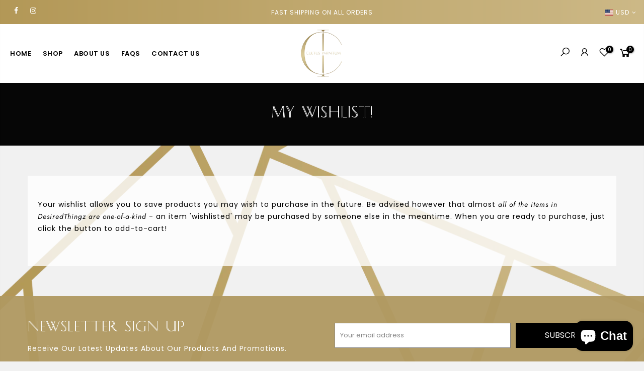

--- FILE ---
content_type: text/css
request_url: https://cultusinfinitum.com/cdn/shop/t/12/assets/theme.css?enable_css_minification=1&v=35353709197231307041759331822
body_size: 12141
content:
@font-face{font-family:Poppins;font-weight:100;font-style:normal;font-display:swap;src:url(//cultusinfinitum.com/cdn/fonts/poppins/poppins_n1.91f1f2f2f3840810961af59e3a012dcc97d8ef59.woff2?h1=ZGVzaXJlZHRoaW5nei5jb20&h2=Y3VsdHVzaW5maW5pdHVtLmNvbQ&h3=ZGV6aXJlZC10aGluZ3ouYWNjb3VudC5teXNob3BpZnkuY29t&hmac=663f7d9c68ceaae740bd2702e86297861993c93e4c851b16e303547e375c09f3) format("woff2"),url(//cultusinfinitum.com/cdn/fonts/poppins/poppins_n1.58d050ae3fe39914ce84b159a8c37ae874d01bfc.woff?h1=ZGVzaXJlZHRoaW5nei5jb20&h2=Y3VsdHVzaW5maW5pdHVtLmNvbQ&h3=ZGV6aXJlZC10aGluZ3ouYWNjb3VudC5teXNob3BpZnkuY29t&hmac=16928216a6cf3d80834ff2ed43042805f9ccb1d80ef7d201d97bcb60ef92fd40) format("woff")}@font-face{font-family:Poppins;font-weight:100;font-style:italic;font-display:swap;src:url(//cultusinfinitum.com/cdn/fonts/poppins/poppins_i1.12212c673bc6295d62eea1ca2437af51233e5e67.woff2?h1=ZGVzaXJlZHRoaW5nei5jb20&h2=Y3VsdHVzaW5maW5pdHVtLmNvbQ&h3=ZGV6aXJlZC10aGluZ3ouYWNjb3VudC5teXNob3BpZnkuY29t&hmac=1743ffc370c69fac5a9e0fd656b5d89dd11bba7c02237096227d89c252741c3b) format("woff2"),url(//cultusinfinitum.com/cdn/fonts/poppins/poppins_i1.57d27b035fa9c9ec7ce7020cd2ed80055da92d77.woff?h1=ZGVzaXJlZHRoaW5nei5jb20&h2=Y3VsdHVzaW5maW5pdHVtLmNvbQ&h3=ZGV6aXJlZC10aGluZ3ouYWNjb3VudC5teXNob3BpZnkuY29t&hmac=cc16248c9e01c7dc4480d7e1bf33bab352a7c8e547360dd2ce59127ff9af036e) format("woff")}@font-face{font-family:Poppins;font-weight:200;font-style:normal;font-display:swap;src:url(//cultusinfinitum.com/cdn/fonts/poppins/poppins_n2.99893b093cc6b797a8baf99180056d9e77320b68.woff2?h1=ZGVzaXJlZHRoaW5nei5jb20&h2=Y3VsdHVzaW5maW5pdHVtLmNvbQ&h3=ZGV6aXJlZC10aGluZ3ouYWNjb3VudC5teXNob3BpZnkuY29t&hmac=c5d987eb6eda85da916d61968fe4dfb9672149cb738104d4f046f9638b3fb07a) format("woff2"),url(//cultusinfinitum.com/cdn/fonts/poppins/poppins_n2.c218f0380a81801a28158673003c167a54d2d69c.woff?h1=ZGVzaXJlZHRoaW5nei5jb20&h2=Y3VsdHVzaW5maW5pdHVtLmNvbQ&h3=ZGV6aXJlZC10aGluZ3ouYWNjb3VudC5teXNob3BpZnkuY29t&hmac=1a03e88f9de8fdb244eadb6c7e3b93bdfad6905036cbc2b090e124567d659810) format("woff")}@font-face{font-family:Poppins;font-weight:200;font-style:italic;font-display:swap;src:url(//cultusinfinitum.com/cdn/fonts/poppins/poppins_i2.7783fc51c19908d12281d3f99718d10ab5348963.woff2?h1=ZGVzaXJlZHRoaW5nei5jb20&h2=Y3VsdHVzaW5maW5pdHVtLmNvbQ&h3=ZGV6aXJlZC10aGluZ3ouYWNjb3VudC5teXNob3BpZnkuY29t&hmac=c218044b7cd2036027a10f10e5d800b58122c501515d715aaa46412d99ad89d4) format("woff2"),url(//cultusinfinitum.com/cdn/fonts/poppins/poppins_i2.34fc94f042b7f47b1448d25c4247572d2f33189b.woff?h1=ZGVzaXJlZHRoaW5nei5jb20&h2=Y3VsdHVzaW5maW5pdHVtLmNvbQ&h3=ZGV6aXJlZC10aGluZ3ouYWNjb3VudC5teXNob3BpZnkuY29t&hmac=086ebd3cce1c6519b931e8db8254ed75039326f8d97c4d80ee9fd641a65eef65) format("woff")}@font-face{font-family:Poppins;font-weight:300;font-style:normal;font-display:swap;src:url(//cultusinfinitum.com/cdn/fonts/poppins/poppins_n3.05f58335c3209cce17da4f1f1ab324ebe2982441.woff2?h1=ZGVzaXJlZHRoaW5nei5jb20&h2=Y3VsdHVzaW5maW5pdHVtLmNvbQ&h3=ZGV6aXJlZC10aGluZ3ouYWNjb3VudC5teXNob3BpZnkuY29t&hmac=6b10e6eac648b11fb9144ccf5bb30623a7199e390e14a02ab19e35407e25d8c0) format("woff2"),url(//cultusinfinitum.com/cdn/fonts/poppins/poppins_n3.6971368e1f131d2c8ff8e3a44a36b577fdda3ff5.woff?h1=ZGVzaXJlZHRoaW5nei5jb20&h2=Y3VsdHVzaW5maW5pdHVtLmNvbQ&h3=ZGV6aXJlZC10aGluZ3ouYWNjb3VudC5teXNob3BpZnkuY29t&hmac=4cd57d964b01b071be7faeae3e2720a19ab0a4f2d95e564ed859af7bf83bed27) format("woff")}@font-face{font-family:Poppins;font-weight:300;font-style:italic;font-display:swap;src:url(//cultusinfinitum.com/cdn/fonts/poppins/poppins_i3.8536b4423050219f608e17f134fe9ea3b01ed890.woff2?h1=ZGVzaXJlZHRoaW5nei5jb20&h2=Y3VsdHVzaW5maW5pdHVtLmNvbQ&h3=ZGV6aXJlZC10aGluZ3ouYWNjb3VudC5teXNob3BpZnkuY29t&hmac=45399c2165b7a416ed5b9646bd12ca18c635fed2bcceab1cdad19ec3ae377ef1) format("woff2"),url(//cultusinfinitum.com/cdn/fonts/poppins/poppins_i3.0f4433ada196bcabf726ed78f8e37e0995762f7f.woff?h1=ZGVzaXJlZHRoaW5nei5jb20&h2=Y3VsdHVzaW5maW5pdHVtLmNvbQ&h3=ZGV6aXJlZC10aGluZ3ouYWNjb3VudC5teXNob3BpZnkuY29t&hmac=cacfff9deeb10ffafc429316428971273aaa3aa83d9e4691367dc27046f07d5d) format("woff")}@font-face{font-family:Poppins;font-weight:400;font-style:normal;font-display:swap;src:url(//cultusinfinitum.com/cdn/fonts/poppins/poppins_n4.0ba78fa5af9b0e1a374041b3ceaadf0a43b41362.woff2?h1=ZGVzaXJlZHRoaW5nei5jb20&h2=Y3VsdHVzaW5maW5pdHVtLmNvbQ&h3=ZGV6aXJlZC10aGluZ3ouYWNjb3VudC5teXNob3BpZnkuY29t&hmac=21e26e63fc0c8dd26359af99758989ff5986808181bb549bc09530df02935c8d) format("woff2"),url(//cultusinfinitum.com/cdn/fonts/poppins/poppins_n4.214741a72ff2596839fc9760ee7a770386cf16ca.woff?h1=ZGVzaXJlZHRoaW5nei5jb20&h2=Y3VsdHVzaW5maW5pdHVtLmNvbQ&h3=ZGV6aXJlZC10aGluZ3ouYWNjb3VudC5teXNob3BpZnkuY29t&hmac=d092bab715273eb0c512a8c5243fc00fc1426811cb87cd354622245aa7e26a7d) format("woff")}@font-face{font-family:Poppins;font-weight:400;font-style:italic;font-display:swap;src:url(//cultusinfinitum.com/cdn/fonts/poppins/poppins_i4.846ad1e22474f856bd6b81ba4585a60799a9f5d2.woff2?h1=ZGVzaXJlZHRoaW5nei5jb20&h2=Y3VsdHVzaW5maW5pdHVtLmNvbQ&h3=ZGV6aXJlZC10aGluZ3ouYWNjb3VudC5teXNob3BpZnkuY29t&hmac=89e0f909ee06518720fc95e8862e7f837ff56e046afda64cc944b4e466689553) format("woff2"),url(//cultusinfinitum.com/cdn/fonts/poppins/poppins_i4.56b43284e8b52fc64c1fd271f289a39e8477e9ec.woff?h1=ZGVzaXJlZHRoaW5nei5jb20&h2=Y3VsdHVzaW5maW5pdHVtLmNvbQ&h3=ZGV6aXJlZC10aGluZ3ouYWNjb3VudC5teXNob3BpZnkuY29t&hmac=c3e73baaf6dd75b8d7e078222caf597f54a310184f2afc9737037332ea5cd0b7) format("woff")}@font-face{font-family:Poppins;font-weight:500;font-style:normal;font-display:swap;src:url(//cultusinfinitum.com/cdn/fonts/poppins/poppins_n5.ad5b4b72b59a00358afc706450c864c3c8323842.woff2?h1=ZGVzaXJlZHRoaW5nei5jb20&h2=Y3VsdHVzaW5maW5pdHVtLmNvbQ&h3=ZGV6aXJlZC10aGluZ3ouYWNjb3VudC5teXNob3BpZnkuY29t&hmac=6d54698b8f5ce1fd550dbd390217604a87292b37e4c2ca3e22c64cfb91b4c674) format("woff2"),url(//cultusinfinitum.com/cdn/fonts/poppins/poppins_n5.33757fdf985af2d24b32fcd84c9a09224d4b2c39.woff?h1=ZGVzaXJlZHRoaW5nei5jb20&h2=Y3VsdHVzaW5maW5pdHVtLmNvbQ&h3=ZGV6aXJlZC10aGluZ3ouYWNjb3VudC5teXNob3BpZnkuY29t&hmac=ddb82d30c6f52e21682560065dc180e9e15b6cfce2cf55de583bc44046eadc60) format("woff")}@font-face{font-family:Poppins;font-weight:500;font-style:italic;font-display:swap;src:url(//cultusinfinitum.com/cdn/fonts/poppins/poppins_i5.6acfce842c096080e34792078ef3cb7c3aad24d4.woff2?h1=ZGVzaXJlZHRoaW5nei5jb20&h2=Y3VsdHVzaW5maW5pdHVtLmNvbQ&h3=ZGV6aXJlZC10aGluZ3ouYWNjb3VudC5teXNob3BpZnkuY29t&hmac=77bb417fab8bf8276ec6f40311002b88bbd832ba97575019a906a6eba7e138e3) format("woff2"),url(//cultusinfinitum.com/cdn/fonts/poppins/poppins_i5.a49113e4fe0ad7fd7716bd237f1602cbec299b3c.woff?h1=ZGVzaXJlZHRoaW5nei5jb20&h2=Y3VsdHVzaW5maW5pdHVtLmNvbQ&h3=ZGV6aXJlZC10aGluZ3ouYWNjb3VudC5teXNob3BpZnkuY29t&hmac=51f72003db4cd12d10d87d2d80cc3ad071ab7263744ae2f058f8d298a59d913e) format("woff")}@font-face{font-family:Poppins;font-weight:600;font-style:normal;font-display:swap;src:url(//cultusinfinitum.com/cdn/fonts/poppins/poppins_n6.aa29d4918bc243723d56b59572e18228ed0786f6.woff2?h1=ZGVzaXJlZHRoaW5nei5jb20&h2=Y3VsdHVzaW5maW5pdHVtLmNvbQ&h3=ZGV6aXJlZC10aGluZ3ouYWNjb3VudC5teXNob3BpZnkuY29t&hmac=7372f9d0ba59052823501a619b85b75d56da75e77f9cf98709757fed4c28a04d) format("woff2"),url(//cultusinfinitum.com/cdn/fonts/poppins/poppins_n6.5f815d845fe073750885d5b7e619ee00e8111208.woff?h1=ZGVzaXJlZHRoaW5nei5jb20&h2=Y3VsdHVzaW5maW5pdHVtLmNvbQ&h3=ZGV6aXJlZC10aGluZ3ouYWNjb3VudC5teXNob3BpZnkuY29t&hmac=b87aac8831d6f592350769018d4e6ea401edd4b3bd3bbd0cc2ae712b6bdb13f4) format("woff")}@font-face{font-family:Poppins;font-weight:600;font-style:italic;font-display:swap;src:url(//cultusinfinitum.com/cdn/fonts/poppins/poppins_i6.bb8044d6203f492888d626dafda3c2999253e8e9.woff2?h1=ZGVzaXJlZHRoaW5nei5jb20&h2=Y3VsdHVzaW5maW5pdHVtLmNvbQ&h3=ZGV6aXJlZC10aGluZ3ouYWNjb3VudC5teXNob3BpZnkuY29t&hmac=c9bae4095dca9b221e6b81a0aa56f1f0cefc2978ef14ea667c9ec83028b18051) format("woff2"),url(//cultusinfinitum.com/cdn/fonts/poppins/poppins_i6.e233dec1a61b1e7dead9f920159eda42280a02c3.woff?h1=ZGVzaXJlZHRoaW5nei5jb20&h2=Y3VsdHVzaW5maW5pdHVtLmNvbQ&h3=ZGV6aXJlZC10aGluZ3ouYWNjb3VudC5teXNob3BpZnkuY29t&hmac=1b59bd21b8995a60920cba726989f5ef3e1eb43e07ef51d2a795c6562c7d960a) format("woff")}@font-face{font-family:Poppins;font-weight:700;font-style:normal;font-display:swap;src:url(//cultusinfinitum.com/cdn/fonts/poppins/poppins_n7.56758dcf284489feb014a026f3727f2f20a54626.woff2?h1=ZGVzaXJlZHRoaW5nei5jb20&h2=Y3VsdHVzaW5maW5pdHVtLmNvbQ&h3=ZGV6aXJlZC10aGluZ3ouYWNjb3VudC5teXNob3BpZnkuY29t&hmac=396d5a39d5667f28f69fecce56173db9e9cf4cc623621094b0b16e86724309d2) format("woff2"),url(//cultusinfinitum.com/cdn/fonts/poppins/poppins_n7.f34f55d9b3d3205d2cd6f64955ff4b36f0cfd8da.woff?h1=ZGVzaXJlZHRoaW5nei5jb20&h2=Y3VsdHVzaW5maW5pdHVtLmNvbQ&h3=ZGV6aXJlZC10aGluZ3ouYWNjb3VudC5teXNob3BpZnkuY29t&hmac=91dcadc6bd0293a0e8c2f1f51460fb060184b7ab29c9a69acbbb308c6233ac80) format("woff")}@font-face{font-family:Poppins;font-weight:700;font-style:italic;font-display:swap;src:url(//cultusinfinitum.com/cdn/fonts/poppins/poppins_i7.42fd71da11e9d101e1e6c7932199f925f9eea42d.woff2?h1=ZGVzaXJlZHRoaW5nei5jb20&h2=Y3VsdHVzaW5maW5pdHVtLmNvbQ&h3=ZGV6aXJlZC10aGluZ3ouYWNjb3VudC5teXNob3BpZnkuY29t&hmac=f37e106c7c7370fb6510fb60327eb34fd415b728bac214b6bda52be86322856a) format("woff2"),url(//cultusinfinitum.com/cdn/fonts/poppins/poppins_i7.ec8499dbd7616004e21155106d13837fff4cf556.woff?h1=ZGVzaXJlZHRoaW5nei5jb20&h2=Y3VsdHVzaW5maW5pdHVtLmNvbQ&h3=ZGV6aXJlZC10aGluZ3ouYWNjb3VudC5teXNob3BpZnkuY29t&hmac=8ed4eebf204dc8db4caa0f59f565c1465f0dc8d7dbf991518787e7a61a9457a9) format("woff")}@font-face{font-family:Poppins;font-weight:800;font-style:normal;font-display:swap;src:url(//cultusinfinitum.com/cdn/fonts/poppins/poppins_n8.580200d05bca09e2e0c6f4c922047c227dfa8e8c.woff2?h1=ZGVzaXJlZHRoaW5nei5jb20&h2=Y3VsdHVzaW5maW5pdHVtLmNvbQ&h3=ZGV6aXJlZC10aGluZ3ouYWNjb3VudC5teXNob3BpZnkuY29t&hmac=50adf49ab8ec542ede2d9e08904671895ddb7d4141b93b0d9cea0f2850596890) format("woff2"),url(//cultusinfinitum.com/cdn/fonts/poppins/poppins_n8.f4450f472fdcbe9e829f3583ebd559988f5a3d25.woff?h1=ZGVzaXJlZHRoaW5nei5jb20&h2=Y3VsdHVzaW5maW5pdHVtLmNvbQ&h3=ZGV6aXJlZC10aGluZ3ouYWNjb3VudC5teXNob3BpZnkuY29t&hmac=ef46d0478439b7d5e57c3bf7a5e449a5e388298028f45970ee46c1de7ac14238) format("woff")}@font-face{font-family:Poppins;font-weight:800;font-style:italic;font-display:swap;src:url(//cultusinfinitum.com/cdn/fonts/poppins/poppins_i8.55af7c89c62b8603457a34c5936ad3b39f67e29c.woff2?h1=ZGVzaXJlZHRoaW5nei5jb20&h2=Y3VsdHVzaW5maW5pdHVtLmNvbQ&h3=ZGV6aXJlZC10aGluZ3ouYWNjb3VudC5teXNob3BpZnkuY29t&hmac=27058b8a36a5d9b30f23dbe2d61e8c39550bba17e0800ce5f9c5c4b3feadba02) format("woff2"),url(//cultusinfinitum.com/cdn/fonts/poppins/poppins_i8.1143b85f67a233999703c64471299cee6bc83160.woff?h1=ZGVzaXJlZHRoaW5nei5jb20&h2=Y3VsdHVzaW5maW5pdHVtLmNvbQ&h3=ZGV6aXJlZC10aGluZ3ouYWNjb3VudC5teXNob3BpZnkuY29t&hmac=7e02e87a7beb74314567751c984e6e68b8c1e44e60f67e6e9f6a18d48fb885b1) format("woff")}@font-face{font-family:Poppins;font-weight:900;font-style:normal;font-display:swap;src:url(//cultusinfinitum.com/cdn/fonts/poppins/poppins_n9.eb6b9ef01b62e777a960bfd02fc9fb4918cd3eab.woff2?h1=ZGVzaXJlZHRoaW5nei5jb20&h2=Y3VsdHVzaW5maW5pdHVtLmNvbQ&h3=ZGV6aXJlZC10aGluZ3ouYWNjb3VudC5teXNob3BpZnkuY29t&hmac=419c595c84d67a50f49af8cb403621c812da7a43d60637fb9ab0049526cbf6c7) format("woff2"),url(//cultusinfinitum.com/cdn/fonts/poppins/poppins_n9.6501a5bd018e348b6d5d6e8c335f9e7d32a80c36.woff?h1=ZGVzaXJlZHRoaW5nei5jb20&h2=Y3VsdHVzaW5maW5pdHVtLmNvbQ&h3=ZGV6aXJlZC10aGluZ3ouYWNjb3VudC5teXNob3BpZnkuY29t&hmac=abb8ed5287451694aefd4666d6dbb9e9c69e5f0b0cf177388e70828d4191be16) format("woff")}@font-face{font-family:Poppins;font-weight:900;font-style:italic;font-display:swap;src:url(//cultusinfinitum.com/cdn/fonts/poppins/poppins_i9.c9d778054c6973c207cbc167d4355fd67c665d16.woff2?h1=ZGVzaXJlZHRoaW5nei5jb20&h2=Y3VsdHVzaW5maW5pdHVtLmNvbQ&h3=ZGV6aXJlZC10aGluZ3ouYWNjb3VudC5teXNob3BpZnkuY29t&hmac=c37a546fb884108d7d2a97a312fcde68534553cb5eda5496ea781e652c4e7ab8) format("woff2"),url(//cultusinfinitum.com/cdn/fonts/poppins/poppins_i9.67b02f99c1e5afe159943a603851cb6b6276ba49.woff?h1=ZGVzaXJlZHRoaW5nei5jb20&h2=Y3VsdHVzaW5maW5pdHVtLmNvbQ&h3=ZGV6aXJlZC10aGluZ3ouYWNjb3VudC5teXNob3BpZnkuY29t&hmac=fa08d59178aa339675a6244f81ae04989c769b6988df98b664a2744b2ab7f138) format("woff")}@font-face{font-family:Jost;font-weight:100;font-style:normal;font-display:swap;src:url(//cultusinfinitum.com/cdn/fonts/jost/jost_n1.546362ec0aa4045fdc2721192f7d2462716cc7d1.woff2?h1=ZGVzaXJlZHRoaW5nei5jb20&h2=Y3VsdHVzaW5maW5pdHVtLmNvbQ&h3=ZGV6aXJlZC10aGluZ3ouYWNjb3VudC5teXNob3BpZnkuY29t&hmac=42b901472f22c445c002717f71e118442c05e58478ab128c88f27630567c7725) format("woff2"),url(//cultusinfinitum.com/cdn/fonts/jost/jost_n1.9b0529f29bfd479cc9556e047a2bf95152767216.woff?h1=ZGVzaXJlZHRoaW5nei5jb20&h2=Y3VsdHVzaW5maW5pdHVtLmNvbQ&h3=ZGV6aXJlZC10aGluZ3ouYWNjb3VudC5teXNob3BpZnkuY29t&hmac=3b33bf7de733c3dff30a698e0bfd26db223cdc10b018cbcd5b7638199bc69e41) format("woff")}@font-face{font-family:Jost;font-weight:100;font-style:italic;font-display:swap;src:url(//cultusinfinitum.com/cdn/fonts/jost/jost_i1.7b0ff29ba95029edc5dd0df19002b72e6077fc6b.woff2?h1=ZGVzaXJlZHRoaW5nei5jb20&h2=Y3VsdHVzaW5maW5pdHVtLmNvbQ&h3=ZGV6aXJlZC10aGluZ3ouYWNjb3VudC5teXNob3BpZnkuY29t&hmac=1929385bbe9d701dd49e4c90a1ef4d2c79e07c91b13113aca4188c4b9fcb088e) format("woff2"),url(//cultusinfinitum.com/cdn/fonts/jost/jost_i1.7acf1f4df24d6c94874ab29dbc10ddec8b9782ca.woff?h1=ZGVzaXJlZHRoaW5nei5jb20&h2=Y3VsdHVzaW5maW5pdHVtLmNvbQ&h3=ZGV6aXJlZC10aGluZ3ouYWNjb3VudC5teXNob3BpZnkuY29t&hmac=a27efab89b9c7288d1cb60ff788892eed93994d296b868e9ed99f194ae211527) format("woff")}@font-face{font-family:Jost;font-weight:200;font-style:normal;font-display:swap;src:url(//cultusinfinitum.com/cdn/fonts/jost/jost_n2.7cf1d5ada8e7e487a344a1a211c13526576e9c10.woff2?h1=ZGVzaXJlZHRoaW5nei5jb20&h2=Y3VsdHVzaW5maW5pdHVtLmNvbQ&h3=ZGV6aXJlZC10aGluZ3ouYWNjb3VudC5teXNob3BpZnkuY29t&hmac=87bbb9eb7159b52927d2fbc7b1e13a10916103c17ab9a3156904d91a5bd5bcc4) format("woff2"),url(//cultusinfinitum.com/cdn/fonts/jost/jost_n2.14a8a4441af24e1b5d8eda76eb6dd1ab6bfedf1f.woff?h1=ZGVzaXJlZHRoaW5nei5jb20&h2=Y3VsdHVzaW5maW5pdHVtLmNvbQ&h3=ZGV6aXJlZC10aGluZ3ouYWNjb3VudC5teXNob3BpZnkuY29t&hmac=1c145c92f7c834899c029a546c10feb393130873b8b2d5cda4b4a491825cef69) format("woff")}@font-face{font-family:Jost;font-weight:200;font-style:italic;font-display:swap;src:url(//cultusinfinitum.com/cdn/fonts/jost/jost_i2.007e8477891007f859cef1c7d7598297ed5cbf7e.woff2?h1=ZGVzaXJlZHRoaW5nei5jb20&h2=Y3VsdHVzaW5maW5pdHVtLmNvbQ&h3=ZGV6aXJlZC10aGluZ3ouYWNjb3VudC5teXNob3BpZnkuY29t&hmac=7aba6ebcf6b7a05f4d9c12787689ff824fec3b6e9532a22dba8fc87fa403cbfd) format("woff2"),url(//cultusinfinitum.com/cdn/fonts/jost/jost_i2.0a4291167079107154175e3d8634fb971f240b66.woff?h1=ZGVzaXJlZHRoaW5nei5jb20&h2=Y3VsdHVzaW5maW5pdHVtLmNvbQ&h3=ZGV6aXJlZC10aGluZ3ouYWNjb3VudC5teXNob3BpZnkuY29t&hmac=149c6bbde1421f8578614988fb1a000a192448a210334d5f5c05e023061622dc) format("woff")}@font-face{font-family:Jost;font-weight:300;font-style:normal;font-display:swap;src:url(//cultusinfinitum.com/cdn/fonts/jost/jost_n3.a5df7448b5b8c9a76542f085341dff794ff2a59d.woff2?h1=ZGVzaXJlZHRoaW5nei5jb20&h2=Y3VsdHVzaW5maW5pdHVtLmNvbQ&h3=ZGV6aXJlZC10aGluZ3ouYWNjb3VudC5teXNob3BpZnkuY29t&hmac=dc11d47c934a9a49cb229d8fddefa18c3fac68d2d717d87deedb20865ef3361f) format("woff2"),url(//cultusinfinitum.com/cdn/fonts/jost/jost_n3.882941f5a26d0660f7dd135c08afc57fc6939a07.woff?h1=ZGVzaXJlZHRoaW5nei5jb20&h2=Y3VsdHVzaW5maW5pdHVtLmNvbQ&h3=ZGV6aXJlZC10aGluZ3ouYWNjb3VudC5teXNob3BpZnkuY29t&hmac=3672d34f4a0c7516d3071b422a8dbb64e3dab3437a1681a53c5ff0589507ce37) format("woff")}@font-face{font-family:Jost;font-weight:300;font-style:italic;font-display:swap;src:url(//cultusinfinitum.com/cdn/fonts/jost/jost_i3.8d4e97d98751190bb5824cdb405ec5b0049a74c0.woff2?h1=ZGVzaXJlZHRoaW5nei5jb20&h2=Y3VsdHVzaW5maW5pdHVtLmNvbQ&h3=ZGV6aXJlZC10aGluZ3ouYWNjb3VudC5teXNob3BpZnkuY29t&hmac=26a57dd5368a73ee563ee87c173f1129958e8293201efc4f0d6062bfd142b1d5) format("woff2"),url(//cultusinfinitum.com/cdn/fonts/jost/jost_i3.1b7a65a16099fd3de6fdf1255c696902ed952195.woff?h1=ZGVzaXJlZHRoaW5nei5jb20&h2=Y3VsdHVzaW5maW5pdHVtLmNvbQ&h3=ZGV6aXJlZC10aGluZ3ouYWNjb3VudC5teXNob3BpZnkuY29t&hmac=8539da89e2aeaed1f915ebd607650d01d1ced56570ae7c28b073e7bc54808688) format("woff")}@font-face{font-family:Jost;font-weight:400;font-style:normal;font-display:swap;src:url(//cultusinfinitum.com/cdn/fonts/jost/jost_n4.d47a1b6347ce4a4c9f437608011273009d91f2b7.woff2?h1=ZGVzaXJlZHRoaW5nei5jb20&h2=Y3VsdHVzaW5maW5pdHVtLmNvbQ&h3=ZGV6aXJlZC10aGluZ3ouYWNjb3VudC5teXNob3BpZnkuY29t&hmac=8b82ec39647960869fd074660f2f86ce931084914b0262f0a5e985a85ddae7ef) format("woff2"),url(//cultusinfinitum.com/cdn/fonts/jost/jost_n4.791c46290e672b3f85c3d1c651ef2efa3819eadd.woff?h1=ZGVzaXJlZHRoaW5nei5jb20&h2=Y3VsdHVzaW5maW5pdHVtLmNvbQ&h3=ZGV6aXJlZC10aGluZ3ouYWNjb3VudC5teXNob3BpZnkuY29t&hmac=b72f935233403a833e6fcfa5a19993dfcf9c7e5ea7be25ae0ef71811da96d96e) format("woff")}@font-face{font-family:Jost;font-weight:400;font-style:italic;font-display:swap;src:url(//cultusinfinitum.com/cdn/fonts/jost/jost_i4.b690098389649750ada222b9763d55796c5283a5.woff2?h1=ZGVzaXJlZHRoaW5nei5jb20&h2=Y3VsdHVzaW5maW5pdHVtLmNvbQ&h3=ZGV6aXJlZC10aGluZ3ouYWNjb3VudC5teXNob3BpZnkuY29t&hmac=d1003e771e11b47733648fcf35b2f0359726f69da7dc3cdd8a5b28d72f319134) format("woff2"),url(//cultusinfinitum.com/cdn/fonts/jost/jost_i4.fd766415a47e50b9e391ae7ec04e2ae25e7e28b0.woff?h1=ZGVzaXJlZHRoaW5nei5jb20&h2=Y3VsdHVzaW5maW5pdHVtLmNvbQ&h3=ZGV6aXJlZC10aGluZ3ouYWNjb3VudC5teXNob3BpZnkuY29t&hmac=e301fff6c2605c60c2dc794cdcac62fa7bda69cd73c58d908d8abe4bd990a51b) format("woff")}@font-face{font-family:Jost;font-weight:500;font-style:normal;font-display:swap;src:url(//cultusinfinitum.com/cdn/fonts/jost/jost_n5.7c8497861ffd15f4e1284cd221f14658b0e95d61.woff2?h1=ZGVzaXJlZHRoaW5nei5jb20&h2=Y3VsdHVzaW5maW5pdHVtLmNvbQ&h3=ZGV6aXJlZC10aGluZ3ouYWNjb3VudC5teXNob3BpZnkuY29t&hmac=2b758292a6b16a23c28ab76520dad818fb2f9c24095b53a4be3f2e272efad331) format("woff2"),url(//cultusinfinitum.com/cdn/fonts/jost/jost_n5.fb6a06896db583cc2df5ba1b30d9c04383119dd9.woff?h1=ZGVzaXJlZHRoaW5nei5jb20&h2=Y3VsdHVzaW5maW5pdHVtLmNvbQ&h3=ZGV6aXJlZC10aGluZ3ouYWNjb3VudC5teXNob3BpZnkuY29t&hmac=9049907cb7f6fcd27ae6cd95aa9fafe5c3f2cdb3887ed35fefa0e04d3ad0e052) format("woff")}@font-face{font-family:Jost;font-weight:500;font-style:italic;font-display:swap;src:url(//cultusinfinitum.com/cdn/fonts/jost/jost_i5.a6c7dbde35f2b89f8461eacda9350127566e5d51.woff2?h1=ZGVzaXJlZHRoaW5nei5jb20&h2=Y3VsdHVzaW5maW5pdHVtLmNvbQ&h3=ZGV6aXJlZC10aGluZ3ouYWNjb3VudC5teXNob3BpZnkuY29t&hmac=9a5f5813774bf62af0420a9e3c62f22d11610456a3428b6da0f59f2ecf4817e2) format("woff2"),url(//cultusinfinitum.com/cdn/fonts/jost/jost_i5.2b58baee736487eede6bcdb523ca85eea2418357.woff?h1=ZGVzaXJlZHRoaW5nei5jb20&h2=Y3VsdHVzaW5maW5pdHVtLmNvbQ&h3=ZGV6aXJlZC10aGluZ3ouYWNjb3VudC5teXNob3BpZnkuY29t&hmac=57f117928593114da69702a1ef1c355a94cbeb1cd705f778f6bdd772c057ecc1) format("woff")}@font-face{font-family:Jost;font-weight:600;font-style:normal;font-display:swap;src:url(//cultusinfinitum.com/cdn/fonts/jost/jost_n6.ec1178db7a7515114a2d84e3dd680832b7af8b99.woff2?h1=ZGVzaXJlZHRoaW5nei5jb20&h2=Y3VsdHVzaW5maW5pdHVtLmNvbQ&h3=ZGV6aXJlZC10aGluZ3ouYWNjb3VudC5teXNob3BpZnkuY29t&hmac=ba849721f8e4c2639d926b509a2fb840ec1cda9089dd8d1cb998d383f5b91b34) format("woff2"),url(//cultusinfinitum.com/cdn/fonts/jost/jost_n6.b1178bb6bdd3979fef38e103a3816f6980aeaff9.woff?h1=ZGVzaXJlZHRoaW5nei5jb20&h2=Y3VsdHVzaW5maW5pdHVtLmNvbQ&h3=ZGV6aXJlZC10aGluZ3ouYWNjb3VudC5teXNob3BpZnkuY29t&hmac=77941ef5defb6bcb31d5edcd309cae89fde4a1741af73c59147b9bac5c650c51) format("woff")}@font-face{font-family:Jost;font-weight:600;font-style:italic;font-display:swap;src:url(//cultusinfinitum.com/cdn/fonts/jost/jost_i6.9af7e5f39e3a108c08f24047a4276332d9d7b85e.woff2?h1=ZGVzaXJlZHRoaW5nei5jb20&h2=Y3VsdHVzaW5maW5pdHVtLmNvbQ&h3=ZGV6aXJlZC10aGluZ3ouYWNjb3VudC5teXNob3BpZnkuY29t&hmac=dd6b2fdaa0e154c5e6b9333f30cf468bf62be42d21be7d3328206bbbdc21264d) format("woff2"),url(//cultusinfinitum.com/cdn/fonts/jost/jost_i6.2bf310262638f998ed206777ce0b9a3b98b6fe92.woff?h1=ZGVzaXJlZHRoaW5nei5jb20&h2=Y3VsdHVzaW5maW5pdHVtLmNvbQ&h3=ZGV6aXJlZC10aGluZ3ouYWNjb3VudC5teXNob3BpZnkuY29t&hmac=794001923984b24b4f213ff31144a7282dee473ff4fa8a4741f93a40254541ed) format("woff")}@font-face{font-family:Jost;font-weight:700;font-style:normal;font-display:swap;src:url(//cultusinfinitum.com/cdn/fonts/jost/jost_n7.921dc18c13fa0b0c94c5e2517ffe06139c3615a3.woff2?h1=ZGVzaXJlZHRoaW5nei5jb20&h2=Y3VsdHVzaW5maW5pdHVtLmNvbQ&h3=ZGV6aXJlZC10aGluZ3ouYWNjb3VudC5teXNob3BpZnkuY29t&hmac=2023fc65f43ae0abb6a2c65396400cf099825baf13ae348749ef25c5a4e18d11) format("woff2"),url(//cultusinfinitum.com/cdn/fonts/jost/jost_n7.cbfc16c98c1e195f46c536e775e4e959c5f2f22b.woff?h1=ZGVzaXJlZHRoaW5nei5jb20&h2=Y3VsdHVzaW5maW5pdHVtLmNvbQ&h3=ZGV6aXJlZC10aGluZ3ouYWNjb3VudC5teXNob3BpZnkuY29t&hmac=9bd07286a8e585f51c0843d71bef9140973c4acc07f89b8aabfe15078f102043) format("woff")}@font-face{font-family:Jost;font-weight:700;font-style:italic;font-display:swap;src:url(//cultusinfinitum.com/cdn/fonts/jost/jost_i7.d8201b854e41e19d7ed9b1a31fe4fe71deea6d3f.woff2?h1=ZGVzaXJlZHRoaW5nei5jb20&h2=Y3VsdHVzaW5maW5pdHVtLmNvbQ&h3=ZGV6aXJlZC10aGluZ3ouYWNjb3VudC5teXNob3BpZnkuY29t&hmac=3dc9302e2a6d1978878838cac0d6b22794d83d6dd01bb35c9b86f21fc09f61a4) format("woff2"),url(//cultusinfinitum.com/cdn/fonts/jost/jost_i7.eae515c34e26b6c853efddc3fc0c552e0de63757.woff?h1=ZGVzaXJlZHRoaW5nei5jb20&h2=Y3VsdHVzaW5maW5pdHVtLmNvbQ&h3=ZGV6aXJlZC10aGluZ3ouYWNjb3VudC5teXNob3BpZnkuY29t&hmac=d37472301f9507593d176c8ea8c8d984ffe32cc4ab527d3df140bb31ad419041) format("woff")}@font-face{font-family:Jost;font-weight:800;font-style:normal;font-display:swap;src:url(//cultusinfinitum.com/cdn/fonts/jost/jost_n8.3cf5e98b5ecbf822f9fccf0e49e49a03e21bd8ac.woff2?h1=ZGVzaXJlZHRoaW5nei5jb20&h2=Y3VsdHVzaW5maW5pdHVtLmNvbQ&h3=ZGV6aXJlZC10aGluZ3ouYWNjb3VudC5teXNob3BpZnkuY29t&hmac=f9d04d87762db6450e300575e881a10558114e34e6b8ce6b4a63bdcd3198754c) format("woff2"),url(//cultusinfinitum.com/cdn/fonts/jost/jost_n8.dbe90b7c788249ac8931bcf34b35a1a9cdfaf184.woff?h1=ZGVzaXJlZHRoaW5nei5jb20&h2=Y3VsdHVzaW5maW5pdHVtLmNvbQ&h3=ZGV6aXJlZC10aGluZ3ouYWNjb3VudC5teXNob3BpZnkuY29t&hmac=378cc4193897e7172294a2c50dd473a628113509a164742a83eabf590e68031e) format("woff")}@font-face{font-family:Jost;font-weight:800;font-style:italic;font-display:swap;src:url(//cultusinfinitum.com/cdn/fonts/jost/jost_i8.c9686e83cd2cfb3a5bd986d83933736a3315b2e8.woff2?h1=ZGVzaXJlZHRoaW5nei5jb20&h2=Y3VsdHVzaW5maW5pdHVtLmNvbQ&h3=ZGV6aXJlZC10aGluZ3ouYWNjb3VudC5teXNob3BpZnkuY29t&hmac=02a254ef54ab650d28f182327babcb7491e4bc9131df86ea58747d7d69b49079) format("woff2"),url(//cultusinfinitum.com/cdn/fonts/jost/jost_i8.525974c10da834b988c3927fcde002d48ad15cb1.woff?h1=ZGVzaXJlZHRoaW5nei5jb20&h2=Y3VsdHVzaW5maW5pdHVtLmNvbQ&h3=ZGV6aXJlZC10aGluZ3ouYWNjb3VudC5teXNob3BpZnkuY29t&hmac=e26b824114f72c51a4ff53bbf6085cc6afcb5545c15268a52bfa482a1501250b) format("woff")}@font-face{font-family:Jost;font-weight:900;font-style:normal;font-display:swap;src:url(//cultusinfinitum.com/cdn/fonts/jost/jost_n9.cd269fa9adcae864ab1df15826ceb2fd310a3d4a.woff2?h1=ZGVzaXJlZHRoaW5nei5jb20&h2=Y3VsdHVzaW5maW5pdHVtLmNvbQ&h3=ZGV6aXJlZC10aGluZ3ouYWNjb3VudC5teXNob3BpZnkuY29t&hmac=4a3581df618cac4bf47f03d82312f4cf4781a249966a01ccd838a392b55b71df) format("woff2"),url(//cultusinfinitum.com/cdn/fonts/jost/jost_n9.fd15e8012129a3f22bd292bf1f8b87a15f894bd5.woff?h1=ZGVzaXJlZHRoaW5nei5jb20&h2=Y3VsdHVzaW5maW5pdHVtLmNvbQ&h3=ZGV6aXJlZC10aGluZ3ouYWNjb3VudC5teXNob3BpZnkuY29t&hmac=7e25b52620db920bdc2320c2e5497c1ae742f9423c3b346832458c7f5b580075) format("woff")}@font-face{font-family:Jost;font-weight:900;font-style:italic;font-display:swap;src:url(//cultusinfinitum.com/cdn/fonts/jost/jost_i9.3941bc20c8f9c90d77754a7e7be88c3535a78aee.woff2?h1=ZGVzaXJlZHRoaW5nei5jb20&h2=Y3VsdHVzaW5maW5pdHVtLmNvbQ&h3=ZGV6aXJlZC10aGluZ3ouYWNjb3VudC5teXNob3BpZnkuY29t&hmac=0b39b635ca825b2a398645fd49f860e82842745c31fd37245343fdfb5310bca6) format("woff2"),url(//cultusinfinitum.com/cdn/fonts/jost/jost_i9.5024ac18628c0cf54c1d7bb7af18af95d9fa0ef9.woff?h1=ZGVzaXJlZHRoaW5nei5jb20&h2=Y3VsdHVzaW5maW5pdHVtLmNvbQ&h3=ZGV6aXJlZC10aGluZ3ouYWNjb3VudC5teXNob3BpZnkuY29t&hmac=25b7eb821900f2781bcbe53dc30a750455884ebb6b2761313fab7e44a2ff7674) format("woff")}@font-face{font-family:Jost;font-weight:400;font-style:normal;font-display:swap;src:url(//cultusinfinitum.com/cdn/fonts/jost/jost_n4.d47a1b6347ce4a4c9f437608011273009d91f2b7.woff2?h1=ZGVzaXJlZHRoaW5nei5jb20&h2=Y3VsdHVzaW5maW5pdHVtLmNvbQ&h3=ZGV6aXJlZC10aGluZ3ouYWNjb3VudC5teXNob3BpZnkuY29t&hmac=8b82ec39647960869fd074660f2f86ce931084914b0262f0a5e985a85ddae7ef) format("woff2"),url(//cultusinfinitum.com/cdn/fonts/jost/jost_n4.791c46290e672b3f85c3d1c651ef2efa3819eadd.woff?h1=ZGVzaXJlZHRoaW5nei5jb20&h2=Y3VsdHVzaW5maW5pdHVtLmNvbQ&h3=ZGV6aXJlZC10aGluZ3ouYWNjb3VudC5teXNob3BpZnkuY29t&hmac=b72f935233403a833e6fcfa5a19993dfcf9c7e5ea7be25ae0ef71811da96d96e) format("woff")}@font-face{font-family:Venus-Rising;src:url(//cultusinfinitum.com/cdn/shop/t/12/assets/Venus-Rising.ttf.woff?v=163324408968795255151645054091) format("woff"),url(//cultusinfinitum.com/cdn/shop/t/12/assets/Venus-Rising.ttf.svg?v=178684404043054164631645054091#Venus-Rising) format("svg"),url(//cultusinfinitum.com/cdn/shop/t/12/assets/Venus-Rising.ttf.eot?v=41643888754114144321645054090),url(//cultusinfinitum.com/cdn/shop/t/12/assets/Venus-Rising.ttf.eot?v=41643888754114144321645054090?#iefix) format("embedded-opentype");font-style:normal}@font-face{font-family:CAESAR;src:url(//cultusinfinitum.com/cdn/shop/t/12/assets/CAESAR.woff2?v=3645600634754109111645386117) format("woff2"),url(//cultusinfinitum.com/cdn/shop/t/12/assets/CAESAR.woff?v=124370986579838220771645386078) format("woff"),url(//cultusinfinitum.com/cdn/shop/t/12/assets/CAESAR.ttf?v=168531383160886999881645386063) format("truetype")}:root{--primary: #b09961;--progress-bar-color: #b09961}body{font-family:Poppins,sans-serif;font-size:14px;line-height:1.75;color:#000;font-weight:400;letter-spacing:1px}.f_body,.nt_action .tcount,.lazyloaded h4.f_body{font-family:Poppins,sans-serif}.lazyloaded h1,.lazyloaded h2,.lazyloaded h3,.lazyloaded h4,.lazyloaded h5,.lazyloaded h6,.lazyloaded .f__mont,.lazyloaded .f_heading{font-family:CAESAR,sans-serif}h1,h2,h3,h4,h5,h6,.f__mont,.f_heading,.h3{font-weight:500;color:#000;letter-spacing:1.2px;line-height:1.428;letter-spacing:1px}h1,h2{font-size:30px}h3{font-size:23px}h4{font-size:18px}h5{font-size:17px}h6{font-size:15.5px}.cat_design_9 .cat_grid_item__wrapper,.cd{color:#000}.lazyloaded .sub-title,.lazyloaded .f__libre,.lazyloaded blockquote,.lazyloaded em{font-family:Jost,sans-serif}.lazyloaded .section-title{font-family:CAESAR,sans-serif}.nt_menu>li>a{font-family:Poppins,sans-serif}.nt_pr h3.product-title{font-family:CAESAR,sans-serif}.fnt_df_blog,.widget-title,.lazyloaded .widget-title,.post_nt_loop h4{font-family:Poppins,sans-serif}.sub-title,.section-subtitle{color:#fff}.section-title{font-size:20px;font-weight:400;color:#000;letter-spacing:1px}.section-subtitle{font-size:14px;font-weight:400;letter-spacing:1px}@media (min-width: 768px){.section-title{font-size:30px;font-weight:500;letter-spacing:1px}.section-subtitle{font-size:14px;font-weight:400}}.nt_pr h3.product-title{font-size:14px;font-weight:500;text-transform:none;letter-spacing:1px}.widget-title{font-weight:500}.nt_pr .product-info{margin-top:15px}.nt_pr .product-info .price{font-size:13px}.nt_menu>li>a{font-weight:600;font-size:13px;letter-spacing:.5px}.fwb{font-weight:700}.menu_auto .nav_dropdown>.nav_dropdown_col>a:hover,.menu_auto .nav_dropdown>.nav_dropdown_col>a:focus,.menu_auto .nav_dropdown_default li>a:hover,.menu_auto .nav_dropdown_default li>a:focus,.nav_dropdown>.nav_dropdown_col li>a:hover,.nav_dropdown>.nav_dropdown_col li>a:focus{color:#fc4a1a}.cp,.chp:hover,.currencies .selected,.languages .selected,.color_primary_dark a:hover,.color_primary_dark a:active,.color_primary_dark a:focus,#shopify-section-nt_filter .nt_filter_block .active a,#shopify-section-nt_filter .nt_filter_block a:hover,a:hover,a:active,#nt_sortby .wrap_sortby a.selected,.nt_filter_block li.active>a,.widget_product_categories .btn_cats_toggle:hover i,.widget_product_categories .btn_cats_toggle.active i,.widget_product_categories li.current-cat>a,.product-image .nt_add_w>a:hover,.header-text>a:not(.cg):hover,.header-text>.cg:hover,.nt_mb_menu .sub-menu li a.selected,.nt_mb_menu .current_item>a,.title_7+.tt_divider>i.clprtrue,.widget .product_list_widget a.product-title:hover,.widget .product_list_widget a.product-title:active,.widget .post_list_widget a.article-title:hover,.widget .post_list_widget a.article-title:active,.swatch.is-label .nt_lt_fake .swatch_pr_item:not(.is-selected):hover .swatch__value_pr,#cat_shopify ul li.current-cat>a,#cat_shopify .sub-menu li>a:hover,.mfp-content #cat_shopify li.current-cat>a.cat_link,.tab_cat_title.des_tab_4>li>a.tt_active,.tab_cat_title.des_tab_8>li>a.tt_active,.tab_cat_title.des_tab_7>li>a.tt_active,.clhovermq .cart_pos_dropdown:not(.template-cart) .icon_cart:hover a,.h__top .header-text a:hover,.quantity .tc button:hover,.type_feature_columns a.button.btn--style-3:hover,.dark_mode_true .on_list_view_true .pr_list_item .product-info__btns>a.nt_add_qv{color:#b09961}a[title="#cp"],a[title="#cr"]{pointer-events:none;color:#b09961}input[type=submit]:hover,button:hover,a.button:hover,.bgcp,.jas-ajax-load a:hover,.widget .tagcloud a:hover,.widget .tagcloud a.active,#shopify-section-nt_filter .widget .tagcloud a:hover,#shopify-section-nt_filter .widget .tagcloud a:active,.single_add_to_cart_button,.variations.style__radio li.is-selected span.radio_styled:after,.variations.style__radio li.is-selected-nt span.radio_styled:after,.video-control__play,.signup-newsletter-form .submit-btn:hover,.mb_nav_title:after,.title_4 span:after,.title_3:after,ul.nt_filter_styleck>li.active>a:before,.js_agree_ck:checked+label:before,.css_agree_ck:checked+label:before,.nt_filter_styletag a:hover,.nt_filter_styletag .active a,.button.button_primary,.address-edit-toggle:focus,.shipping_calculator input.get_rates,input.button.btn_back,.prev_next_3 .flickity-button,.dot_color_3 .flickity-page-dots .dot,.dot_color_3 .flickity-page-dots .dot:after,.tab_cat_title>li>a:hover>span:after,.tab_cat_title>li>a.tt_active>span:after,.nt_shipping.nt_icon_circle .icon:not(.ship_img):before,.pr_deal_dt.des_4,.title_9 span:after,.h_search_btn,.js_fbt_ck:checked+label:before,.progress_bar .current_bar,.mini_cart_footer .button.btn-checkout,body.template-cart .shipping_calculator input.get_rates,.cat_design_7 .cat_grid_item__wrapper,.about_us_img.border_true>span:after,.about_us_img.border_true>span:before,.des_title_13:after,.noUi-handle:before,.noUi-handle:after,.noUi-connect,.bgp,.bghp:hover .dark_mode_true .on_list_view_true .pr_list_item .product-info__btns>a,.dark_mode_true .mini_cart_footer .button.btn-checkout,.dark_mode_true .single_add_to_cart_button,.dark_mode_true .button.button_primary,.dark_mode_true .address-edit-toggle:focus,.dark_mode_true .shipping_calculator input.get_rates,.dark_mode_true input.button.btn_back{background-color:#b09961}input[type=submit]:hover,button:hover,a.button:hover,.jas-ajax-load a:hover,.widget .tagcloud a:hover,.widget .tagcloud a.active,#shopify-section-nt_filter .widget .tagcloud a:hover,#shopify-section-nt_filter .widget .tagcloud a:active,.variations_button .nt_add_w:hover,.variations_button .nt_add_cp:hover,.single_add_to_cart_button,.variations.style__radio .swatch:not(.is-color) li:hover,.variations.style__radio .swatch:not(.is-color) li.is-selected,.variations.style__radio .swatch:not(.is-color) li.is-selected-nt,.variations.style__radio li:hover span.radio_styled,.variations.style__radio li.is-selected span.radio_styled,.variations.style__radio li.is-selected-nt span.radio_styled,.video-control__play,ul.nt_filter_styleck>li.active>a:before,.js_agree_ck:checked+label:before,.css_agree_ck:checked+label:before,.nt_filter_styletag a:hover,.nt_filter_styletag .active a,.button.button_primary,.address-edit-toggle:focus,.shipping_calculator input.get_rates,.shipping_calculator input.get_rates:focus,.mini_cart_note input.btn_back:focus,.prev_next_3 .flickity-button,.tab_name,.js_fbt_ck:checked+label:before,body.template-cart .shipping_calculator input.get_rates,input.button.btn_back,.dark_mode_true .button.button_primary{border-color:#b09961}.wrap_sortby a:hover,.wrap_sortby a.selected,.nt_lt_fake ul>li:hover,.nt_lt_fake ul>li.is-selected,.nt_lt_fake ul>li.is-selected-nt{background:#b0996114;color:#b09961}.pr_choose_wrap>.pr_choose_item.t4_chosen{border:2px solid #b09961;background:#b099610f}.pswp_thumb_item.pswp_tb_active,.pswp_tp_light .pswp_thumb_item.pswp_tb_active{box-shadow:0 0 0 2px #b09961}.on_list_view_true .pr_list_item .product-info__btns>.pr_atc{background-color:#b09961}.on_list_view_true .pr_list_item .product-info__btns>a.nt_add_qv{color:#b09961}.nt_label,.nt_label.on,.qs_label.onsale{background-color:#fc1919}.nt_label.out-of-stock{background-color:#999}.nt_label.new,.lb_new{background-color:#b09961}h3.product-title,h3.product-title>a,h1.product_title.entry-title,.widget .product_list_widget .product-title,.widget .post_list_widget .article-title{color:#000}.price,.price_range,.grouped-pr-list-item__price,.price ins,.price_range ins,.order-discount,.sticky_atc_price,.kl_fbt_price,.grouped-pr-list-item__price ins,.widget .product_list_widget ins{color:#000}.widget .product_list_widget del,.price del,.price_range del,.sticky_atc_price del,.kl_fbt_wrap del{color:#878787}.order-discount.order-discount--title{color:#5e8e3e}.nt_bg_lz.lazyload,.nt_bg_lz.lazyloading,.nt_load.lazyloaded,.nt_fk_lz{background-color:#f5f5f5}.nt_bg_lz.lazyload:before,.nt_bg_lz.lazyloading:before,.nt_load.lazyloaded:before,.nt_fk_lz:before,.lds_bginfinity:before,.nt_mini_cart.loading .mini_cart_content,.drift-zoom-pane-loader{background-image:url(data:image/svg+xml,%3Csvg%20xmlns%3D%22http%3A%2F%2Fwww.w3.org%2F2000%2Fsvg%22%20width%3D%22100px%22%20height%3D%22100px%22%20viewBox%3D%220%200%20100%20100%22%20preserveAspectRatio%3D%22xMidYMid%22%3E%3Cpath%20fill%3D%22none%22%20d%3D%22M24.3%2C30C11.4%2C30%2C5%2C43.3%2C5%2C50s6.4%2C20%2C19.3%2C20c19.3%2C0%2C32.1-40%2C51.4-40%20C88.6%2C30%2C95%2C43.3%2C95%2C50s-6.4%2C20-19.3%2C20C56.4%2C70%2C43.6%2C30%2C24.3%2C30z%22%20stroke%3D%22%23000000%22%20stroke-width%3D%222%22%20stroke-dasharray%3D%22205.271142578125%2051.317785644531256%22%3E%3Canimate%20attributeName%3D%22stroke-dashoffset%22%20calcMode%3D%22linear%22%20values%3D%220%3B256.58892822265625%22%20keyTimes%3D%220%3B1%22%20dur%3D%221%22%20begin%3D%220s%22%20repeatCount%3D%22indefinite%22%2F%3E%3C%2Fpath%3E%3C%2Fsvg%3E)}.product-image a.db:before{background:#0000001a}.nt_pr .pr_atc,.space_pr_mb{background:#b09961;color:#fff}.nt_pr .pr_atc:hover{background:#000;color:#fff}.nt_pr .pr_atc:after{border-color:#00000073!important}.hover_button .nt_add_qv{background:#fff;color:#222}.product-image .nt_add_qv:hover{background:#fff;color:#b09961}.product-image .nt_add_qv:after{border-color:#b0996173!important}.hover_button .nt_add_w,.hover_button .nt_add_w>a{background:#fff;color:#000}.product-image .nt_add_w:hover,.product-image .nt_add_w>a:hover{background:#fff;color:#b09961}.hover_button .nt_add_cp,.hover_button .nt_add_cp>a{background:#fff;color:#222}.product-image .nt_add_cp:hover,.product-image .nt_add_cp>a:hover{background:#fff;color:#c01d2e}.product-image .nt_add_w:after{border-color:#b0996173!important}.product-image .product-attr{color:#fff}.nt_pr .pr_atc:after,.product-image .nt_add_qv:after,.product-image .nt_add_w:after{border-left-color:#fff!important}.available_wrapper .value_in{color:#b09961}.available_wrapper .value_out{color:#fa0b0b}.single_add_to_cart_button{background:#bc9d49;color:#fff}.single_add_to_cart_button:hover,.variations_form .shopify-payment-button__button--unbranded{background:#000;color:#fff}.variations_form .shopify-payment-button__button--unbranded:hover:not([disabled]),.variations_form .shopify-payment-button__button--unbranded:hover{background:#b09961;color:#fff}.ttip_nt .tt_txt{background:#383838;color:#fff}.rtl_false .tooltip_top_left:before,.rtl_true .tooltip_top_right:before{border-top-color:#383838}.rtl_false .tooltip_top_right:before,.rtl_true .tooltip_top_left:before{border-top-color:#383838}.tooltip_top:before{border-top-color:#383838}.rtl_false .tooltip_bottom_left:before,.rtl_true .tooltip_bottom_right:before{border-bottom-color:#383838}.rtl_false .tooltip_bottom_right:before,.rtl_true .tooltip_bottom_left:before{border-bottom-color:#383838}.tooltip_bottom:before{border-bottom-color:#383838}.rtl_false .tooltip_left:before,.rtl_true .tooltip_right:before{border-left-color:#383838}.rtl_false .tooltip_right:before,.rtl_true .tooltip_left:before{border-right-color:#383838}.ntheader .nt_menu>li>a,.ntheader .nt_action>a,.ntheader .nt_action>div>a,.ntheader .sp_header_mid .nt-social a,.ntheader .cus_txt_h,.ntheader .header_categories,.ntheader .branding>a,.ntheader .icon_cart .ch_tt_price{color:#000}.push-menu-btn>svg{fill:#000}.ntheader .nt_menu>li.has-children>a>i{color:#000c}.ntheader .nt_menu>li.has-children>a:after{color:#00000073}.nt_menu>li>a:hover,.nt_action>a:hover,.nt_action>div>a:hover,.nt_action .ssw-topauth .push_side:hover,.nt_menu>li>a:focus,.nt_action>a:focus,.nt_action>div>a:focus,.nt_action .ssw-topauth .push_side:focus{color:#000!important}.sp_header_mid{background-color:#fff}.h__lz_img{background-size:cover;background-repeat:no-repeat}.des_header_7 .h__lz_img .sp_header_mid{background-color:transparent}.ntheader.live_stuck .push-menu-btn>svg{fill:#000}.ntheader.live_stuck .sp_header_mid{background-color:#fff}.ntheader.live_stuck .nt_menu>li>a,.ntheader.live_stuck .nt_action>a,.ntheader.live_stuck .nt_action>div>a,.ntheader.live_stuck .sp_header_mid .nt-social a,.ntheader.live_stuck .cus_txt_h,.ntheader.live_stuck .header_categories,.ntheader.live_stuck .branding>a{color:#000}.ntheader.live_stuck .nt_menu>li.has-children>a>i{color:#000c}.ntheader.live_stuck .nt_menu>li.has-children>a:after{color:#00000073}.ntheader.live_stuck .nt_menu>li>a:hover,.ntheader.live_stuck .nt_action>a:hover,.ntheader.live_stuck .nt_action>div>a:hover,.ntheader.live_stuck .nt_action .ssw-topauth .push_side:hover,.ntheader.live_stuck .nt_menu>li>a:focus,.ntheader.live_stuck .nt_action>a:focus,.ntheader.live_stuck .nt_action>div>a:focus,.ntheader.live_stuck .nt_action .ssw-topauth .push_side:focus{color:#b09961!important}.nt_action .tcount,.toolbar_count{background-color:#000;color:#fff}input[type=submit]:hover,button:hover,a.button:hover,.address-edit-toggle:focus{color:#fff}span.count_vr_filter{color:#999;margin:0 5px}#ld_cl_bar,.ld_bar_search,.ld_cart_bar{background:#010103}@media (min-width:1025px){.wrapper_cus .container,.wrapper_cus #ntheader .container,.wrapper_cus .caption-w-1,.wrapper_boxed .container,.wrapper_boxed #ntheader .container,.wrapper_boxed .caption-w-1{max-width:1170px}body{background-color:#0000;background-repeat:default;background-size:default;background-attachment:fixed;background-position:default}#nt_wrapper{background-color:#0000}.css_mb{display:block}}@media (max-width:1024px){.header__mid .css_h_se{min-height:62px!important}}.rtl_true{direction:rtl;text-align:right}.rtl_true .tl,.rtl_true .mfp-content,.rtl_true .cat_sortby.tr .nt_sortby,.rtl_true .nt_menu>li .sub-menu,.rtl_true .nt_sortby{text-align:right}.rtl_true .tr{text-align:left}.rtl_true .variations_form .quantity,.rtl_true i.mr__10,.rtl_true .css_agree_ck+label:before,.rtl_true .js_agree_ck+label:before,.rtl_true ul.nt_filter_styleck>li>a:before{margin-right:0;margin-left:10px}.rtl_true .variations_button .nt_add_w,.rtl_true .variations_button .nt_add_cp{margin-left:0;margin-right:10px}.rtl_true .sticky_atc_btn .quantity{margin-right:10px}.rtl_true .mr__5,.rtl_true .flagst4.lazyloaded:before,.rtl_true .filter-swatch{margin-right:0;margin-left:5px}.rtl_true .mr__5.ml__5{margin-right:5px;margin-left:5px}.rtl_true .lbc_nav{right:auto;left:-5px}.rtl_true .popup_slpr_wrap a.pa{right:auto;left:5px}.rtl_true .mfp-close{right:auto;left:0}.rtl_true .widget h5.widget-title:after,.rtl_true a.clear_filter:after,.rtl_true a.clear_filter:before,.rtl_true #ld_cl_bar,.rtl_true .ld_bar_search,.rtl_true .ld_cart_bar,.rtl_true .cat_design_9 .cat_grid_item__wrapper{left:auto;right:0}.rtl_true .facl-right:before{content:"\f177"}.rtl_true .result_clear>.clear_filter{margin-left:15px;margin-right:0;padding-right:0;padding-left:15px;border-right:0;border-left:1px solid #e5e5e5}.rtl_true .result_clear>a.clear_filter{padding-right:16px}.rtl_true .result_clear>a.clear_filter:last-child{padding-left:0;border:0;margin-left:0}.rtl_true .facl-angle-right:before{content:"\f104"}.rtl_true .la-angle-left:before{content:"\f105"}.rtl_true .la-angle-right:before{content:"\f104"}.rtl_true .la-arrow-right:before{content:"\f061";content:"\f060"}.rtl_true .la-arrow-left:before{content:"\f061"}.rtl_true .p_group_btns,.rtl_true .hover_button{right:auto;left:10px}.rtl_true .sp-single .product-images .nt_labels{right:auto;left:30px}.rtl_true [data-kl-full-width]{left:auto;right:-15px}.rtl_true #nt_backtop{right:auto;left:10px}.rtl_true .popup_slpr_wrap{left:auto;right:35px}.rtl_true .nt_labels{right:15px;left:auto}.rtl_true .product-image .nt_add_w,.rtl_true .product-image .nt_add_cp{left:auto;right:12px}.rtl_true .ml__5{margin-left:0;margin-right:5px}.rtl_true .mr__10{margin-right:0;margin-left:10px}.rtl_true .ml__15{margin-left:auto;margin-right:15px}.rtl_true .footer__top i{margin-right:auto;margin-left:5px}.rtl_true .nt_shipping.tl .icon,.rtl_true .nt_shipping.tr .icon,.rtl_true .mini_cart_img{margin-right:0;margin-left:20px}.rtl_true .mr__10.ml__10{margin-right:10px;margin-left:10px}.rtl_true .fade_flick_1.flickity-rtl .slideshow__slide{left:auto!important;right:0!important}.rtl_true .has_icon.mgr>i{margin-right:0;margin-left:.2em}.rtl_true .mfp-content #shopify-section-nt_filter>h3,.rtl_true .mfp-content #shopify-section-sidebar_shop>h3,.rtl_true .nt_mini_cart .mini_cart_header{padding:5px 20px 5px 0}.rtl_true .nt_sortby h3{padding-left:0;padding-right:15px}.rtl_true .has_icon>i{margin-left:0;margin-right:.2em}.rtl_true .pe-7s-angle-right:before{content:"\e686"}.rtl_true .pe-7s-angle-left:before{content:"\e684"}.rtl_true .nt_full .flickity-rtl .flickity-prev-next-button.previous{left:auto;right:15px}.rtl_true .nt_full .flickity-rtl .flickity-prev-next-button.next{right:auto;left:15px}.rtl_true input.search_header__input:not([type=submit]):not([type=checkbox]){padding:0 20px 0 50px}.rtl_true .search_header__submit{right:auto;left:2px}.rtl_true select{padding:0 15px 0 30px;background-position:left 10px top 50%}.rtl_true .slpr_has_btns .popup_slpr_info{padding-right:0!important;padding-left:30px!important}.rtl_true .css_agree_ck~svg,.rtl_true .js_agree_ck~svg{left:auto;right:2px}.rtl_true .page-numbers li{float:right}@media (min-width: 768px){.rtl_true #content_quickview #shopify-section-pr_summary{padding:30px 0 30px 40px}.rtl_true .cat_sortby>a{padding:7px 15px 7px 7px}.rtl_true .p_group_btns{left:20px}.rtl_true #nt_backtop{right:auto;left:35px}.rtl_true .title_2>span{margin:0 30px}.rtl_true .tr_md{text-align:left}.rtl_true .tl_md{text-align:right}}@media (min-width: 1025px){.rtl_true.des_header_7 #nt_menu_canvas{display:none}.rtl_true.des_header_7 #nt_wrapper{padding-left:0;padding-right:280px}.rtl_true .header_7{margin-left:0;margin-right:-280px;border-right:0;border-left:2px solid rgba(150,150,150,.15)}.rtl_true.des_header_7 .nt_fk_canvas{left:auto!important;right:280px!important;-webkit-transform:translate3d(104%,0,0);transform:translate3d(104%,0,0)}.rtl_true.des_header_7 .popup_slpr_wrap{right:auto;left:125px}.rtl_true .thumb_left .col_thumb{padding-left:15px;padding-right:5px}.rtl_true .thumb_left .col_nav{padding-right:15px;padding-left:5px}.rtl_true .cl_h7_btns{margin-top:20px;text-align:center}.rtl_true .tr_lg{text-align:left}.rtl_true .tl_lg{text-align:right}.rtl_true .nt_full .flickity-rtl .flickity-prev-next-button.previous{right:30px}.rtl_true .nt_full .flickity-rtl .flickity-prev-next-button.next{left:30px}.rtl_true .nt_fk_full .frm_search_input{padding-right:0;padding-left:15px}.rtl_true .nt_fk_full .mini_search_frm .close_pp{left:0;right:auto}.rtl_true .nt_fk_full .mini_search_frm i.iccl.iccl-search{left:30px;right:auto}}@media (min-width: 1200px){.rtl_true [data-kl-full-width]{left:auto;right:calc((-100vw + 1170px)/2)}}@media (max-width: 1024px){.rtl_true .pr_grid_item .product-image .hover_button,.rtl_true .pr_grid_item .product-image:hover .hover_button{right:auto;left:10px}.rtl_true .nt_labels{left:auto;right:10px}}@media (max-width: 767px){.rtl_true .popup_slpr_wrap{left:auto;right:3px}}@media (max-width: 575px){.rtl_true .sticky_atc_btn .quantity{margin-left:0}}@media (max-width: 370px){.rtl_true .popup_slpr_wrap{left:auto;right:0}}a.button:not(.nt_cat_lm),button:not(.single_add_to_cart_button):not(.flickity-button):not(.submit-btn),input[type=submit],select,.hover_button .nt_add_qv,.hover_button .pr_atc,.mini_cart_actions .quantity,.btnt4_style_1 .frm_cart_page .mini_cart_actions .quantity,.btnt4_style_1.template-cart .shipping_calculator input[type=text],.btnt4_style_1.template-cart .shipping_calculator select,.btnt4_style_1.template-cart .shipping_calculator input.get_rates,input.search_header__input:not([type=submit]):not([type=checkbox]),.p-thumb .flickity-button,.header_8 .h_search_frm,.shipping_calculator input.get_rates,input.button.btn_back,.shipping_calculator select,.shipping_calculator input[type=text]{border-radius:0}#cart-form_qs .single_add_to_cart_button,#cart-form_qs .quantity,#cart-form_qs .shopify-payment-button__button--unbranded{border-radius:0!important}.header_10 .h_search_btn.js_btn_search{border-radius:40px!important}@media (min-width: 768px){.ul_tabs li.tab_title_block a{border-radius:0}}.dark_mode_true,body.dark_mode_true{color:#fffc}.dark_mode_true .ajax_pp_popup,.dark_mode_true #nt_wrapper,.dark_mode_true .nt_section,.dark_mode_true #nt_content>.shopify-section,.dark_mode_true .nt_fk_canvas,.dark_mode_true .cat_design_1 .cat_grid_item__wrapper,.dark_mode_true .cat_design_4 .cat_grid_item__wrapper,.dark_mode_true .cat_design_6 .cat_grid_item__wrapper,.dark_mode_true .cat_design_7 .cat_grid_item__wrapper,.dark_mode_true #content_quickview,.dark_mode_true .sp-content-help,.dark_mode_true .hover_button .pr_atc,.dark_mode_true .mini_cart_content .mini_cart_item:hover,.dark_mode_true #shopify-section-cart_widget .mini_cart_tool,.dark_mode_true .mini_cart_dis,.dark_mode_true .mini_cart_gift,.dark_mode_true .mini_cart_note,.dark_mode_true .mini_cart_ship,.dark_mode_true .shipping_calc_page.shipping_calculator h3,.dark_mode_true #wrap_des_pr,.dark_mode_true .frm_cart_page:before,.dark_mode_true .nt_mini_cart:before{background-color:#1a1a1a!important}.dark_mode_true .style_color.des_color_1 .is-color .swatch_pr_item,.dark_mode_true .bgw,.dark_mode_true .mfp-content .section_nt_filter .widget,.dark_mode_true .drift-zoom-pane,.dark_mode_true .pswp_tp_light .pswp__bg,.dark_mode_true .pswp__ui--fit .pswp__caption,.dark_mode_true .pswp_tp_light .pswp__button--arrow--left:before,.dark_mode_true .pswp_tp_light .pswp__button--arrow--right:before,.dark_mode_true .pswp_tp_light .pswp__ui--fit .pswp__top-bar,.dark_mode_true .pswp__share-tooltip{background-color:#1a1a1a}.dark_mode_true a.pswp__share--facebook:before{border-bottom-color:#1a1a1a}.dark_mode_true .style_color .is-color .swatch_pr_item.is-selected,.dark_mode_true .style_color .is-color .swatch_pr_item.is-selected-nt{background-color:#ffffff73}.has_fk_canvas .dark_mode_true .nt_fk_canvas,.dark_mode_true .medizin_laypout .product-cd-header,.has_ntcanvas .dark_mode_true .mfp-content,.has_ntcanvas .dark_mode_true .mfp-inline-holder .mfp-content{background-color:#1a1a1a}.dark_mode_true .sticky_atc_info>h4,.dark_mode_true #nt_backtop.des_bt2 span i,.dark_mode_true a.pp_cookies_more_btn,.dark_mode_true .tab_cat_title.des_tab_1>li>a:hover,.dark_mode_true .tab_cat_title.des_tab_2>li>a:hover,.dark_mode_true .tab_cat_title.des_tab_3>li>a:hover,.dark_mode_true .tab_cat_title.des_tab_1>li>a.tt_active,.dark_mode_true .tab_cat_title.des_tab_2>li>a.tt_active,.dark_mode_true .tab_cat_title.des_tab_3>li>a.tt_active,.dark_mode_true .tab_cat_title.des_tab_4>li>a,.dark_mode_true .tab_cat_title.des_tab_5>li>a,.dark_mode_true .tab_cat_title.des_tab_6>li>a,.dark_mode_true .tab_cat_title.des_tab_7>li>a,.dark_mode_true .tab_cat_title.des_tab_8>li>a,.dark_mode_true .tab_cat_title.des_tab_9>li>a,.dark_mode_true .tab_cat_title.des_tab_10>li>a,.dark_mode_true .blockid_price .price_slider_amount .price_label>span,.dark_mode_true input:not([type=submit]):not([type=checkbox]).nt_cat_title,.dark_mode_true input.search_header__input:not([type=submit]):not([type=checkbox]),.dark_mode_true .cd,.dark_mode_true h1,.dark_mode_true h2,.dark_mode_true h3,.dark_mode_true h4,.dark_mode_true h5,.dark_mode_true h6,.dark_mode_true .f__mont,.dark_mode_true .f_heading,.dark_mode_true .h3,.dark_mode_true .price ins,.dark_mode_true .price_range ins,.dark_mode_true .order-discount,.dark_mode_true .sticky_atc_price,.dark_mode_true .kl_fbt_price,.dark_mode_true .grouped-pr-list-item__price ins,.dark_mode_true .widget .product_list_widget ins,.dark_mode_true .section_nt_filter .nt_filter_block a,.dark_mode_true .section_nt_filter .nt_filter_block.nt_filter_color .active a,.dark_mode_true .section_nt_filter .nt_filter_block.nt_filter_color a:hover,.dark_mode_true .page-numbers li a:hover,.dark_mode_true .page-numbers.current,.dark_mode_true .wrap_sortby a,.dark_mode_true .btn_filter,.dark_mode_true .btn_sidebar,.dark_mode_true .cat_sortby>a,.dark_mode_true .cat_view a.active,.dark_mode_true .cat_view a:hover,.dark_mode_true .cat_view.on_list_view_true a.view_list,.dark_mode_true .store-availability-information__title strong,.dark_mode_true a,.dark_mode_true a.button,.dark_mode_true button,.dark_mode_true input[type=submit],.dark_mode_true .quantity input.input-text[type=number],.dark_mode_true .swatch.is-label .swatch_pr_item:not(.is-selected):hover .swatch__value_pr,.dark_mode_true #content_quickview button.mfp-close,.dark_mode_true #nt_backtop span i,.dark_mode_true h3.product-title,.dark_mode_true h3.product-title>a,.dark_mode_true h1.product_title.entry-title,.dark_mode_true .widget .product_list_widget .product-title,.dark_mode_true .widget .post_list_widget .article-title,.dark_mode_true .mini_cart_footer .button,.dark_mode_true .mini_cart_footer .total,.dark_mode_true .mini_cart_note label,.dark_mode_true .shipping_calculator h3,.dark_mode_true .header-text>a:not(.cg),.dark_mode_true .ul_tabs li a:hover,.dark_mode_true .ul_tabs li.active a,.dark_mode_true .cart_page_section .cart_header,.dark_mode_true .type_shipping .content h3,.dark_mode_true .mb_nav_title,.dark_mode_true .menu_infos_title,.dark_mode_true .header_picker,.dark_mode_true .nt_lt_fake ul>li,.dark_mode_true a.compare_remove,.dark_mode_true .compare_field,.dark_mode_true .compare_value:before{color:#fff}.dark_mode_true .title_11:after,.dark_mode_true .title_11:before,.dark_mode_true .title_12:after,.dark_mode_true .title_12:before,.dark_mode_true .title_2:after,.dark_mode_true .title_2:before,.dark_mode_true .widget h5.widget-title:after{background-color:#fffc}.dark_mode_true .gecko_toolbar_item>a,.dark_mode_true .cb,.dark_mode_true .type_shipping .icon,.dark_mode_true .type_shipping .content,.dark_mode_true .nt_mb_menu .sub-menu li>a,.dark_mode_true .nt_mb_menu>li>a{color:#fffc}.dark_mode_true .blockid_price .price_slider_amount .price_label,.dark_mode_true .sub-title,.dark_mode_true .price,.dark_mode_true .price_range,.dark_mode_true .grouped-pr-list-item__price,.dark_mode_true .widget .product_list_widget del,.dark_mode_true .price del,.dark_mode_true .price_range del,.dark_mode_true .sticky_atc_price del,.dark_mode_true .kl_fbt_wrap del,.dark_mode_true .post-content,.dark_mode_true .page-numbers li,.dark_mode_true .page-numbers li a,.dark_mode_true .pr_short_des,.dark_mode_true .store-availability-information__button:focus,.dark_mode_true .store-availability-information__button:hover,.dark_mode_true a:hover,.dark_mode_true a:focus,.dark_mode_true #content_quickview button.mfp-close:hover,.dark_mode_true .nt_menu div.menu-item>a,.dark_mode_true .nt_menu ul li a,.dark_mode_true #CartSpecialInstructions{color:#fff9}.dark_mode_true .cat_view a,.dark_mode_true .dev_view_cat a.view_list{color:#878787}.dark_mode_true .ul_tabs li.active a,.dark_mode_true .ul_tabs li.tab_title_block.active a,.dark_mode_true #nt_backtop.des_bt2 span,.dark_mode_true .tab_cat_title.des_tab_1>li>a:hover,.dark_mode_true .tab_cat_title.des_tab_2>li>a:hover,.dark_mode_true .tab_cat_title.des_tab_3>li>a:hover,.dark_mode_true .tab_cat_title.des_tab_1>li>a.tt_active,.dark_mode_true .tab_cat_title.des_tab_2>li>a.tt_active,.dark_mode_true .tab_cat_title.des_tab_3>li>a.tt_active{border-color:#fff}.dark_mode_true .nt_menu .sub-menu .sub-column-item>a,.dark_mode_true .result_clear>.clear_filter:not(:last-child){border-color:#ffffff59}.dark_mode_true .on_list_view_true .pr_list_item .product-inner,.dark_mode_true table,.dark_mode_true td,.dark_mode_true th,.dark_mode_true .spr-container,.dark_mode_true .on_list_view_true .grid-sizer+.pr_list_item .product-inner,.dark_mode_true .on_list_view_true .pr_list_item:first-child .product-inner,.dark_mode_true .nt-pagination,.dark_mode_true .cat_sortby>a,.dark_mode_true .tag-comment,.dark_mode_true hr,.dark_mode_true .filter_area .section_nt_filter,.dark_mode_true .variations_form .quantity,.dark_mode_true .variations_button .nt_add_cp,.dark_mode_true .variations_button .nt_add_w,.dark_mode_true .variations.style__circle .swatch.is-label .swatch_pr_item,.dark_mode_true .style_color .is-color .swatch_pr_item,.dark_mode_true input.search_header__input:not([type=submit]):not([type=checkbox]),.dark_mode_true .cart_page_section .cart_item,.dark_mode_true .shipping_calc_page.shipping_calculator,.dark_mode_true .cart_page_section .cart_item:last-child,.dark_mode_true .des_style_1.des_mb_2.sp-tab>.sp-tab-content,.dark_mode_true .js_prs_search>:not(:last-child),.dark_mode_true .cat-shop,.dark_mode_true .nt_sortby .h3,.dark_mode_true .nt_sortby h3,.dark_mode_true .mfp-content .section_nt_filter .widget,.dark_mode_true .store-availability-list__item:not(:first-child):before,.dark_mode_true .variations.style__radio.full .swatch:not(.is-color) li,.dark_mode_true .header_picker,.dark_mode_true.prs_bordered_grid_3 .products .nt_pr,.dark_mode_true.prs_bordered_grid_2 .products .nt_pr .product-image,.dark_mode_true .price_stock,.dark_mode_true input:not([type=submit]):not([type=checkbox]).nt_cat_title,.dark_mode_true.prs_bordered_grid_3 .products:not(.articles) .flickity-viewport:before{border-color:#ffffff26}.dark_mode_true.prs_bordered_grid_3 .products .nt_pr{box-shadow:0 -1px #ffffff26,-1px 0 #ffffff26}.dark_mode_true .popup_slpr_wrap,.dark_mode_true .gecko_toolbar,.dark_mode_true .bgbl,.dark_mode_true .h__top .bgbl,.dark_mode_true .wrap_sortby,.dark_mode_true .kalles_toolbar,.dark_mode_true .nt_menu>li .sub-menu,.dark_mode_true #nt_backtop span,.dark_mode_true .mini_cart_footer .button,.dark_mode_true .mini_cart_actions .quantity,.dark_mode_true .frm_cart_page .mini_cart_actions .quantity,.dark_mode_true .quantity input.input-text[type=number],.dark_mode_true .mini_cart_tool>div:hover,.dark_mode_true .variations_form .quantity,.dark_mode_true .variations_button .nt_add_cp,.dark_mode_true .variations_button .nt_add_w,.dark_mode_true .tab-heading .nav_link_icon,.dark_mode_true .nt_sortby,.dark_mode_true .cat_toolbar.cat_stuck_prepared.cat_stuck,.dark_mode_true .nt_bg_lz.lazyload,.dark_mode_true .nt_bg_lz.lazyloading,.dark_mode_true .nt_load.lazyloaded,.dark_mode_true .nt_fk_lz,.dark_mode_true .nt_lt_fake ul{background-color:#000}.dark_mode_true .mini_cart_footer a.button.btn-cart{background-color:#000;color:#fff}.dark_mode_true svg.ic_triangle_svg path{fill:#000}.dark_mode_true .btns_cart_1 .mini_cart_tool>div{box-shadow:9px 5px 10px #262729,-5px -5px 10px #2c3131;color:#fff}.dark_mode_true input:not([type=submit]):not([type=checkbox]),.dark_mode_true select,.dark_mode_true textarea{border-color:#ffffff26;background-color:#1a1a1a;color:#fffc}.dark_mode_true .form-message__title{color:#651818}.dark_mode_true a.button,.dark_mode_true button,.dark_mode_true input[type=submit]{border:1px solid rgba(255,255,255,.15);background-color:#000}.dark_mode_true .search_header__submit,.dark_mode_true #content_quickview button.mfp-close,.dark_mode_true .store-availability-information__button,.dark_mode_true .pswp_tp_light .pswp__button--arrow--left,.dark_mode_true .pswp_tp_light .pswp__button--arrow--right{border:none}.dark_mode_true .nt_menu>li .sub-menu{box-shadow:0 0 3px #00000026}.dark_mode_true .newl_des_1 .signup-newsletter-form,.dark_mode_true input.button.btn_back.btn_back2,.dark_mode_true .mini_cart_ship input.button.btn_back,.dark_mode_true .cat_toolbar.cat_stuck_prepared,.dark_mode_true .flickity-prev-next-button,.dark_mode_true .search_header__submit,.dark_mode_true .on_list_view_true .pr_list_item .product-info__btns>a.nt_add_qv,.dark_mode_true .variations.style__radio .swatch:not(.is-color) li.is-selected,.dark_mode_true .variations.style__radio .swatch:not(.is-color) li.is-selected-nt,.dark_mode_true .variations.style__radio .swatch:not(.is-color) li:hover{background-color:transparent}.dark_mode_true .flickity-prev-next-button{border:2px solid #fff}.dark_mode_true a.compare_remove:after,.dark_mode_true a.compare_remove:before{background-color:#fff}.dark_mode_true .nt_menu div.menu-item.is_hover>a,.dark_mode_true .nt_menu div.menu-item>a:hover,.dark_mode_true .nt_menu ul li a:hover,.dark_mode_true .nt_menu ul li.is_hover a{color:#ffffff73}@media (min-width: 1025px){.dark_mode_true .css_ntbar::-webkit-scrollbar-track,.dark_mode_true .css_scrollbar .fixcl-scroll ::-webkit-scrollbar-track,.dark_mode_true .css_scrollbar .gecko-scroll-quick ::-webkit-scrollbar-track,.dark_mode_true .mfp-content .css_ntbar .css_ntbar::-webkit-scrollbar-track{background-color:#ffffff26}.dark_mode_true .css_ntbar::-webkit-scrollbar-thumb,.dark_mode_true .css_scrollbar .fixcl-scroll ::-webkit-scrollbar-thumb,.dark_mode_true .css_scrollbar .gecko-scroll-quick ::-webkit-scrollbar-thumb,.dark_mode_true .mfp-content .css_ntbar .css_ntbar::-webkit-scrollbar-thumb{background-color:#ffffff40}.dark_mode_true .col_nav.t4_show .btn_pnav_next,.dark_mode_true .col_nav.t4_show .btn_pnav_prev{color:#fff}.dark_mode_true .type_banner_collection .container .cat_banner_prs.show_border_true{border-color:#ffffff26}.dark_mode_true button.btn_pnav_next,.dark_mode_true button.btn_pnav_prev{background-color:#00000080}.dark_mode_true button.btn_pnav_next:hover,.dark_mode_true button.btn_pnav_prev:hover{background-color:#000c}}.ooo-instagram-header__title{font-size:20px}@media (min-width: 768px){.dark_mode_true .summary-inner.gecko-scroll-quick:before{background:-webkit-gradient(linear,left top,left bottom,color-stop(94%,rgba(255,255,255,0)),to(#fff));background:-webkit-linear-gradient(top,rgba(255,255,255,0) 94%,#fff 100%);background:linear-gradient(to bottom,#fff0 94%,#fff);background:-webkit-gradient(linear,left top,left bottom,color-stop(94%,rgba(26,26,26,0)),to(#1a1a1a));background:-webkit-linear-gradient(top,rgba(26,26,26,0) 94%,#1a1a1a 100%);background:linear-gradient(to bottom,#1a1a1a00 94%,#1a1a1a)}.ooo-instagram-header__title{font-size:30px}}@media (max-width: 1024px){.dark_mode_true .pr_grid_item .product-image .hover_button,.dark_mode_true .pr_grid_item .product-image:hover .hover_button{background-color:#1a1a1a}.cltouchevents .dark_mode_true ul.cat_lv_0{border-color:#ffffff26}}.dark_mode_true a.button,.dark_mode_true button,.dark_mode_true input[type=submit],.dark_mode_true .newsletter_se .signup-newsletter-form .submit-btn,.dark_mode_true #nt_backtop span{background-color:#b09961}.dark_mode_true .nt_pr .pr_atc .quantity input.input-text[type=number]{background-color:#00000014}.dark_mode_true .nt_pr .pr_atc .quantity input.input-text[type=number]:hover{background-color:#0000001f}.header__mid{padding:4px 0}.nt_pr h3.product-title{letter-spacing:1px;margin-bottom:5px}.page-head:before{opacity:1!important}#shopify-section-header_top .h__top:nth-child(2){display:none}.ntheader .nt_menu>li>a:hover{color:#bc9d49!important;opacity:1}.pr_grid_item .product-inner .product-image{border:1px solid #e8e8e8;background:#fff}.spr-badge{margin-bottom:15px}.ooo-instagram{margin-bottom:0!important}.shopify-payment-button__more-options,.spr-header-title{display:none!important}#shopify-section-newsletter2 .section-subtitle{color:#fff;margin-top:10px;text-transform:capitalize}.spr-container{border:0px!important;padding:0!important}.spr-summary-actions-newreview{background:#000;color:#fff;padding:10px 15px;text-transform:uppercase;letter-spacing:1px}.spr-summary-actions-newreview:hover{background:#bc9d49;color:#fff}.nt_shipping.tc{-ms-flex-direction:column;flex-direction:column;background:url(https://cdn.shopify.com/s/files/1/0620/5066/4701/t/2/assets/11.png?v=1642626863);background-size:cover;width:309px;height:240px;display:flex;justify-content:center;align-items:center}@media (min-width: 1024px){.slideshow__slide .caption-wrap .pa_txts.v_pos50{width:450px}}.spr-badge{font-size:12px;margin-top:2px}.quotes_des_2 .quote_slide,.quotes_des_3 .quote_slide{padding:30px;background:#fff;box-shadow:0 0 9px #0003;border-radius:10px;margin-top:5px}.nt_se_1642614325847edd1a{padding:70px 0 0}.ntheader.live_stuck .nt_menu>li>a{color:#000}body{background-color:#f1f1f1;background-attachment:fixed;background-size:cover}.zdzrow{background:#fffc;padding:45px 20px}.ooo-instagram{margin-top:0!important}.ooo-instagram-container{padding-right:15px!important;padding-left:15px!important}.ooo-instagram-container .zdzrow{padding-top:10px}@media (min-width: 1200px){.ooo-instagram-container{width:100%!important;max-width:1170px!important}}@media (min-width: 1230px){.ooo-instagram-container{width:100%!important;max-width:1200px!important}}@media (min-width: 1350px){.ooo-instagram-container{width:100%!important;max-width:100%!important;padding:0 4%!important}}#shopify-section-faqs{background:#fffc;padding:45px 20px}#shopify-section-faqs .heading.bgbl{background:#000;color:#fff}#shopify-section-faqs .heading.bgbl a{color:#fff}.zdzdark{background:#000;color:#fff}.zdzdark a{color:#fff}.product-infors{background:#fffc;padding:30px 20px}.nt_menu .sub-menu .sub-column-item>a:hover{color:#c5b07a}@media (max-width: 767px){.spr-summary-actions-newreview{display:block;margin:10px auto 0;max-width:160px}}.footer__top_wrap .widget-title{font-family:CAESAR}
/*# sourceMappingURL=/cdn/shop/t/12/assets/theme.css.map?enable_css_minification=1&v=35353709197231307041759331822 */
